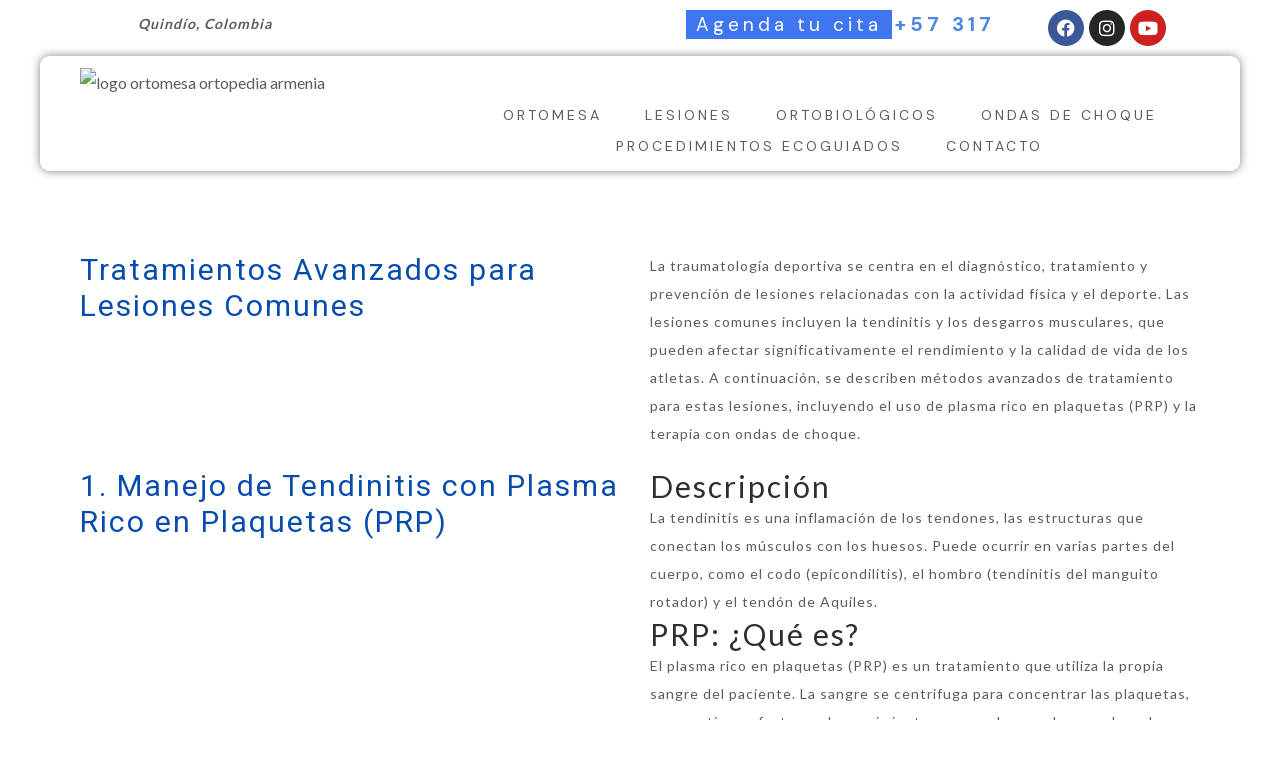

--- FILE ---
content_type: text/html; charset=utf-8
request_url: https://www.google.com/recaptcha/api2/aframe
body_size: 182
content:
<!DOCTYPE HTML><html><head><meta http-equiv="content-type" content="text/html; charset=UTF-8"></head><body><script nonce="5fBKwyRmPcKicnDSdJYHtg">/** Anti-fraud and anti-abuse applications only. See google.com/recaptcha */ try{var clients={'sodar':'https://pagead2.googlesyndication.com/pagead/sodar?'};window.addEventListener("message",function(a){try{if(a.source===window.parent){var b=JSON.parse(a.data);var c=clients[b['id']];if(c){var d=document.createElement('img');d.src=c+b['params']+'&rc='+(localStorage.getItem("rc::a")?sessionStorage.getItem("rc::b"):"");window.document.body.appendChild(d);sessionStorage.setItem("rc::e",parseInt(sessionStorage.getItem("rc::e")||0)+1);localStorage.setItem("rc::h",'1769097131062');}}}catch(b){}});window.parent.postMessage("_grecaptcha_ready", "*");}catch(b){}</script></body></html>

--- FILE ---
content_type: text/css
request_url: https://ortomesa.com/wp-content/uploads/elementor/css/post-14182.css?ver=1732205873
body_size: -272
content:
.elementor-14182 .elementor-element.elementor-element-17c48c8{--spacer-size:50px;}.elementor-14182 .elementor-element.elementor-element-ad6de4a .elementor-heading-title{color:#064CAF;}.elementor-14182 .elementor-element.elementor-element-6a522dd .elementor-heading-title{color:#064CAF;}.elementor-14182 .elementor-element.elementor-element-c986f35 .elementor-heading-title{color:#064CAF;}.elementor-14182 .elementor-element.elementor-element-c9c6c2b .elementor-heading-title{color:#064CAF;}

--- FILE ---
content_type: text/css
request_url: https://ortomesa.com/wp-content/uploads/elementor/css/post-68.css?ver=1692203578
body_size: 646
content:
.elementor-68 .elementor-element.elementor-element-fb75abc{width:var( --container-widget-width, 111.766% );max-width:111.766%;--container-widget-width:111.766%;--container-widget-flex-grow:0;}.elementor-68 .elementor-element.elementor-element-391315f0 
					.nd_elements_marquee_component .nd_elements_marquee_label{font-family:"DM Sans", Sans-serif;font-size:19px;font-weight:normal;line-height:1em;letter-spacing:4px;}.elementor-68 .elementor-element.elementor-element-391315f0 .nd_elements_marquee_component .nd_elements_marquee_label{padding:5px 10px 5px 10px;color:#FFFFFF;background-color:#3F76F0;}.elementor-68 .elementor-element.elementor-element-391315f0 
					.nd_elements_marquee_component .nd_elements_marquee_content{font-family:"DM Sans", Sans-serif;font-size:20px;font-weight:bold;text-transform:uppercase;line-height:1em;letter-spacing:4px;}.elementor-68 .elementor-element.elementor-element-391315f0 .nd_elements_marquee_component .nd_elements_marquee_content{color:#4C87E4;margin-left:0px;}.elementor-68 .elementor-element.elementor-element-1e54de0{--grid-template-columns:repeat(3, auto);--icon-size:18px;--grid-column-gap:5px;--grid-row-gap:0px;}.elementor-68 .elementor-element.elementor-element-1e54de0 .elementor-widget-container{text-align:center;}.elementor-68 .elementor-element.elementor-element-603f7f0:not(.elementor-motion-effects-element-type-background), .elementor-68 .elementor-element.elementor-element-603f7f0 > .elementor-motion-effects-container > .elementor-motion-effects-layer{background-color:#FFFFFFCF;}.elementor-68 .elementor-element.elementor-element-603f7f0, .elementor-68 .elementor-element.elementor-element-603f7f0 > .elementor-background-overlay{border-radius:10px 10px 10px 10px;}.elementor-68 .elementor-element.elementor-element-603f7f0{box-shadow:0px 0px 10px 0px rgba(0,0,0,0.5);transition:background 0.3s, border 0.3s, border-radius 0.3s, box-shadow 0.3s;}.elementor-68 .elementor-element.elementor-element-603f7f0 > .elementor-background-overlay{transition:background 0.3s, border-radius 0.3s, opacity 0.3s;}.elementor-68 .elementor-element.elementor-element-717c9cf0{text-align:left;}.elementor-68 .elementor-element.elementor-element-717c9cf0 img{width:904px;max-width:100%;transition-duration:0.5s;}.elementor-68 .elementor-element.elementor-element-717c9cf0:hover img{opacity:0.8;}.elementor-68 .elementor-element.elementor-element-b90dd83{--spacer-size:13px;}.elementor-68 .elementor-element.elementor-element-27f104b9 .nd_elements_navigation_component > div{text-align:center;}.elementor-68 .elementor-element.elementor-element-27f104b9 .nd_elements_open_navigation_sidebar_content{float:center;}.elementor-68 .elementor-element.elementor-element-27f104b9 .nd_elements_navigation_component ul.menu > li a{padding:0px 20px;font-family:"DM Sans", Sans-serif;font-size:14px;font-weight:normal;text-transform:uppercase;letter-spacing:3px;color:#5C5C5C;}.elementor-68 .elementor-element.elementor-element-27f104b9 .nd_elements_navigation_component div > ul li > ul.sub-menu{width:200px;padding-top:18px;}.elementor-68 .elementor-element.elementor-element-27f104b9 .nd_elements_navigation_component div > ul li > ul.sub-menu li > ul.sub-menu{margin-left:200px;}.elementor-68 .elementor-element.elementor-element-27f104b9 .nd_elements_navigation_component div > ul li > ul.sub-menu > li a{padding:20px 20px 20px 20px;}.elementor-68 .elementor-element.elementor-element-27f104b9 .nd_elements_navigation_component ul.menu > li a:hover{color:#5C5C5C7A;}.elementor-68 .elementor-element.elementor-element-27f104b9 .nd_elements_navigation_component div > ul li > ul.sub-menu li a{font-size:12px;line-height:1em;color:#FFFFFF;}.elementor-68 .elementor-element.elementor-element-27f104b9 .nd_elements_navigation_component div > ul li > ul.sub-menu > li{border-bottom-width:1px;border-bottom-color:#0E3055;background-color:#0E3055;}.elementor-68 .elementor-element.elementor-element-27f104b9 .nd_elements_navigation_component div > ul li > ul.sub-menu li.menu-item-has-children > a:after{border-color:transparent transparent transparent #FFFFFF;}.elementor-68 .elementor-element.elementor-element-27f104b9 .nd_elements_navigation_component div > ul li > ul.sub-menu li a:hover{color:#FFFFFF;}.elementor-68 .elementor-element.elementor-element-27f104b9 .nd_elements_navigation_component div > ul li > ul.sub-menu > li:hover{background-color:#65BDC2;}.elementor-68 .elementor-element.elementor-element-27f104b9 .nd_elements_navigation_sidebar_content{background-color:#0E3055;}.elementor-68 .elementor-element.elementor-element-3e8f4b7{margin-top:0px;margin-bottom:0px;padding:0px 0px 0px 0px;}.elementor-68 .elementor-element.elementor-element-8d75df6 > .elementor-element-populated{margin:0px 0px 0px 0px;--e-column-margin-right:0px;--e-column-margin-left:0px;padding:0px 0px 0px 0px;}.elementor-68 .elementor-element.elementor-element-ca27a1d > .elementor-widget-container{margin:0px 0px 0px 0px;padding:0px 0px 0px 0px;}body.elementor-page-68{padding:0px 0px 0px 0px;}@media(max-width:1024px){.elementor-68 .elementor-element.elementor-element-717c9cf0 img{width:180px;}}@media(min-width:768px){.elementor-68 .elementor-element.elementor-element-9de1f1d{width:22.806%;}.elementor-68 .elementor-element.elementor-element-da6db46{width:59.804%;}}@media(max-width:767px){.elementor-68 .elementor-element.elementor-element-717c9cf0{text-align:center;}.elementor-68 .elementor-element.elementor-element-717c9cf0 img{width:180px;}}